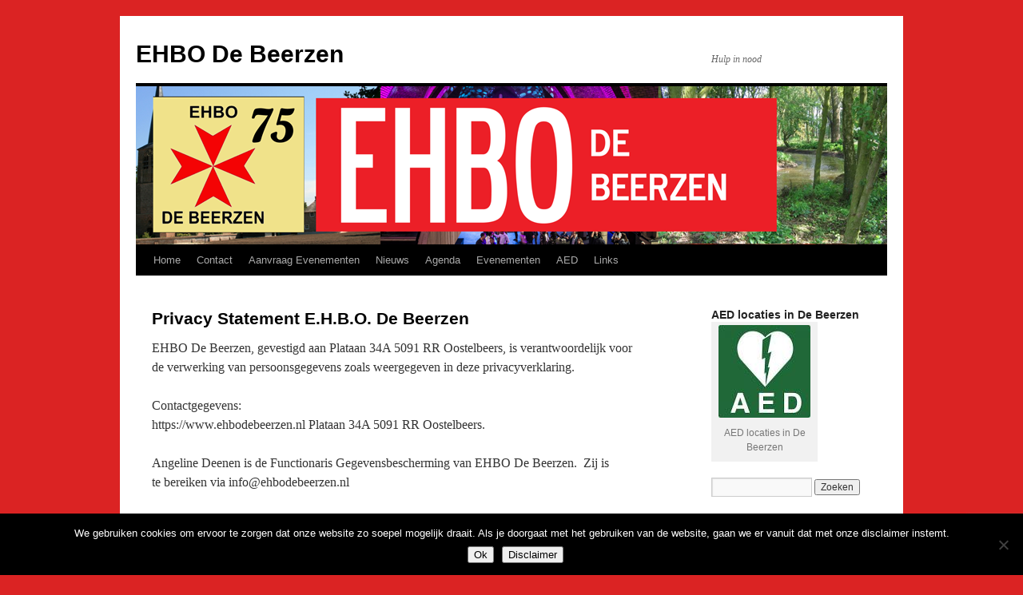

--- FILE ---
content_type: text/html; charset=utf-8
request_url: https://www.google.com/recaptcha/api2/anchor?ar=1&k=6Lfp_K8qAAAAABH3qsP2OKbBhjkoXpOhlYXo1bbT&co=aHR0cHM6Ly93d3cuZWhib2RlYmVlcnplbi5ubDo0NDM.&hl=en&v=PoyoqOPhxBO7pBk68S4YbpHZ&size=invisible&anchor-ms=20000&execute-ms=30000&cb=qhm1i679qgwm
body_size: 48570
content:
<!DOCTYPE HTML><html dir="ltr" lang="en"><head><meta http-equiv="Content-Type" content="text/html; charset=UTF-8">
<meta http-equiv="X-UA-Compatible" content="IE=edge">
<title>reCAPTCHA</title>
<style type="text/css">
/* cyrillic-ext */
@font-face {
  font-family: 'Roboto';
  font-style: normal;
  font-weight: 400;
  font-stretch: 100%;
  src: url(//fonts.gstatic.com/s/roboto/v48/KFO7CnqEu92Fr1ME7kSn66aGLdTylUAMa3GUBHMdazTgWw.woff2) format('woff2');
  unicode-range: U+0460-052F, U+1C80-1C8A, U+20B4, U+2DE0-2DFF, U+A640-A69F, U+FE2E-FE2F;
}
/* cyrillic */
@font-face {
  font-family: 'Roboto';
  font-style: normal;
  font-weight: 400;
  font-stretch: 100%;
  src: url(//fonts.gstatic.com/s/roboto/v48/KFO7CnqEu92Fr1ME7kSn66aGLdTylUAMa3iUBHMdazTgWw.woff2) format('woff2');
  unicode-range: U+0301, U+0400-045F, U+0490-0491, U+04B0-04B1, U+2116;
}
/* greek-ext */
@font-face {
  font-family: 'Roboto';
  font-style: normal;
  font-weight: 400;
  font-stretch: 100%;
  src: url(//fonts.gstatic.com/s/roboto/v48/KFO7CnqEu92Fr1ME7kSn66aGLdTylUAMa3CUBHMdazTgWw.woff2) format('woff2');
  unicode-range: U+1F00-1FFF;
}
/* greek */
@font-face {
  font-family: 'Roboto';
  font-style: normal;
  font-weight: 400;
  font-stretch: 100%;
  src: url(//fonts.gstatic.com/s/roboto/v48/KFO7CnqEu92Fr1ME7kSn66aGLdTylUAMa3-UBHMdazTgWw.woff2) format('woff2');
  unicode-range: U+0370-0377, U+037A-037F, U+0384-038A, U+038C, U+038E-03A1, U+03A3-03FF;
}
/* math */
@font-face {
  font-family: 'Roboto';
  font-style: normal;
  font-weight: 400;
  font-stretch: 100%;
  src: url(//fonts.gstatic.com/s/roboto/v48/KFO7CnqEu92Fr1ME7kSn66aGLdTylUAMawCUBHMdazTgWw.woff2) format('woff2');
  unicode-range: U+0302-0303, U+0305, U+0307-0308, U+0310, U+0312, U+0315, U+031A, U+0326-0327, U+032C, U+032F-0330, U+0332-0333, U+0338, U+033A, U+0346, U+034D, U+0391-03A1, U+03A3-03A9, U+03B1-03C9, U+03D1, U+03D5-03D6, U+03F0-03F1, U+03F4-03F5, U+2016-2017, U+2034-2038, U+203C, U+2040, U+2043, U+2047, U+2050, U+2057, U+205F, U+2070-2071, U+2074-208E, U+2090-209C, U+20D0-20DC, U+20E1, U+20E5-20EF, U+2100-2112, U+2114-2115, U+2117-2121, U+2123-214F, U+2190, U+2192, U+2194-21AE, U+21B0-21E5, U+21F1-21F2, U+21F4-2211, U+2213-2214, U+2216-22FF, U+2308-230B, U+2310, U+2319, U+231C-2321, U+2336-237A, U+237C, U+2395, U+239B-23B7, U+23D0, U+23DC-23E1, U+2474-2475, U+25AF, U+25B3, U+25B7, U+25BD, U+25C1, U+25CA, U+25CC, U+25FB, U+266D-266F, U+27C0-27FF, U+2900-2AFF, U+2B0E-2B11, U+2B30-2B4C, U+2BFE, U+3030, U+FF5B, U+FF5D, U+1D400-1D7FF, U+1EE00-1EEFF;
}
/* symbols */
@font-face {
  font-family: 'Roboto';
  font-style: normal;
  font-weight: 400;
  font-stretch: 100%;
  src: url(//fonts.gstatic.com/s/roboto/v48/KFO7CnqEu92Fr1ME7kSn66aGLdTylUAMaxKUBHMdazTgWw.woff2) format('woff2');
  unicode-range: U+0001-000C, U+000E-001F, U+007F-009F, U+20DD-20E0, U+20E2-20E4, U+2150-218F, U+2190, U+2192, U+2194-2199, U+21AF, U+21E6-21F0, U+21F3, U+2218-2219, U+2299, U+22C4-22C6, U+2300-243F, U+2440-244A, U+2460-24FF, U+25A0-27BF, U+2800-28FF, U+2921-2922, U+2981, U+29BF, U+29EB, U+2B00-2BFF, U+4DC0-4DFF, U+FFF9-FFFB, U+10140-1018E, U+10190-1019C, U+101A0, U+101D0-101FD, U+102E0-102FB, U+10E60-10E7E, U+1D2C0-1D2D3, U+1D2E0-1D37F, U+1F000-1F0FF, U+1F100-1F1AD, U+1F1E6-1F1FF, U+1F30D-1F30F, U+1F315, U+1F31C, U+1F31E, U+1F320-1F32C, U+1F336, U+1F378, U+1F37D, U+1F382, U+1F393-1F39F, U+1F3A7-1F3A8, U+1F3AC-1F3AF, U+1F3C2, U+1F3C4-1F3C6, U+1F3CA-1F3CE, U+1F3D4-1F3E0, U+1F3ED, U+1F3F1-1F3F3, U+1F3F5-1F3F7, U+1F408, U+1F415, U+1F41F, U+1F426, U+1F43F, U+1F441-1F442, U+1F444, U+1F446-1F449, U+1F44C-1F44E, U+1F453, U+1F46A, U+1F47D, U+1F4A3, U+1F4B0, U+1F4B3, U+1F4B9, U+1F4BB, U+1F4BF, U+1F4C8-1F4CB, U+1F4D6, U+1F4DA, U+1F4DF, U+1F4E3-1F4E6, U+1F4EA-1F4ED, U+1F4F7, U+1F4F9-1F4FB, U+1F4FD-1F4FE, U+1F503, U+1F507-1F50B, U+1F50D, U+1F512-1F513, U+1F53E-1F54A, U+1F54F-1F5FA, U+1F610, U+1F650-1F67F, U+1F687, U+1F68D, U+1F691, U+1F694, U+1F698, U+1F6AD, U+1F6B2, U+1F6B9-1F6BA, U+1F6BC, U+1F6C6-1F6CF, U+1F6D3-1F6D7, U+1F6E0-1F6EA, U+1F6F0-1F6F3, U+1F6F7-1F6FC, U+1F700-1F7FF, U+1F800-1F80B, U+1F810-1F847, U+1F850-1F859, U+1F860-1F887, U+1F890-1F8AD, U+1F8B0-1F8BB, U+1F8C0-1F8C1, U+1F900-1F90B, U+1F93B, U+1F946, U+1F984, U+1F996, U+1F9E9, U+1FA00-1FA6F, U+1FA70-1FA7C, U+1FA80-1FA89, U+1FA8F-1FAC6, U+1FACE-1FADC, U+1FADF-1FAE9, U+1FAF0-1FAF8, U+1FB00-1FBFF;
}
/* vietnamese */
@font-face {
  font-family: 'Roboto';
  font-style: normal;
  font-weight: 400;
  font-stretch: 100%;
  src: url(//fonts.gstatic.com/s/roboto/v48/KFO7CnqEu92Fr1ME7kSn66aGLdTylUAMa3OUBHMdazTgWw.woff2) format('woff2');
  unicode-range: U+0102-0103, U+0110-0111, U+0128-0129, U+0168-0169, U+01A0-01A1, U+01AF-01B0, U+0300-0301, U+0303-0304, U+0308-0309, U+0323, U+0329, U+1EA0-1EF9, U+20AB;
}
/* latin-ext */
@font-face {
  font-family: 'Roboto';
  font-style: normal;
  font-weight: 400;
  font-stretch: 100%;
  src: url(//fonts.gstatic.com/s/roboto/v48/KFO7CnqEu92Fr1ME7kSn66aGLdTylUAMa3KUBHMdazTgWw.woff2) format('woff2');
  unicode-range: U+0100-02BA, U+02BD-02C5, U+02C7-02CC, U+02CE-02D7, U+02DD-02FF, U+0304, U+0308, U+0329, U+1D00-1DBF, U+1E00-1E9F, U+1EF2-1EFF, U+2020, U+20A0-20AB, U+20AD-20C0, U+2113, U+2C60-2C7F, U+A720-A7FF;
}
/* latin */
@font-face {
  font-family: 'Roboto';
  font-style: normal;
  font-weight: 400;
  font-stretch: 100%;
  src: url(//fonts.gstatic.com/s/roboto/v48/KFO7CnqEu92Fr1ME7kSn66aGLdTylUAMa3yUBHMdazQ.woff2) format('woff2');
  unicode-range: U+0000-00FF, U+0131, U+0152-0153, U+02BB-02BC, U+02C6, U+02DA, U+02DC, U+0304, U+0308, U+0329, U+2000-206F, U+20AC, U+2122, U+2191, U+2193, U+2212, U+2215, U+FEFF, U+FFFD;
}
/* cyrillic-ext */
@font-face {
  font-family: 'Roboto';
  font-style: normal;
  font-weight: 500;
  font-stretch: 100%;
  src: url(//fonts.gstatic.com/s/roboto/v48/KFO7CnqEu92Fr1ME7kSn66aGLdTylUAMa3GUBHMdazTgWw.woff2) format('woff2');
  unicode-range: U+0460-052F, U+1C80-1C8A, U+20B4, U+2DE0-2DFF, U+A640-A69F, U+FE2E-FE2F;
}
/* cyrillic */
@font-face {
  font-family: 'Roboto';
  font-style: normal;
  font-weight: 500;
  font-stretch: 100%;
  src: url(//fonts.gstatic.com/s/roboto/v48/KFO7CnqEu92Fr1ME7kSn66aGLdTylUAMa3iUBHMdazTgWw.woff2) format('woff2');
  unicode-range: U+0301, U+0400-045F, U+0490-0491, U+04B0-04B1, U+2116;
}
/* greek-ext */
@font-face {
  font-family: 'Roboto';
  font-style: normal;
  font-weight: 500;
  font-stretch: 100%;
  src: url(//fonts.gstatic.com/s/roboto/v48/KFO7CnqEu92Fr1ME7kSn66aGLdTylUAMa3CUBHMdazTgWw.woff2) format('woff2');
  unicode-range: U+1F00-1FFF;
}
/* greek */
@font-face {
  font-family: 'Roboto';
  font-style: normal;
  font-weight: 500;
  font-stretch: 100%;
  src: url(//fonts.gstatic.com/s/roboto/v48/KFO7CnqEu92Fr1ME7kSn66aGLdTylUAMa3-UBHMdazTgWw.woff2) format('woff2');
  unicode-range: U+0370-0377, U+037A-037F, U+0384-038A, U+038C, U+038E-03A1, U+03A3-03FF;
}
/* math */
@font-face {
  font-family: 'Roboto';
  font-style: normal;
  font-weight: 500;
  font-stretch: 100%;
  src: url(//fonts.gstatic.com/s/roboto/v48/KFO7CnqEu92Fr1ME7kSn66aGLdTylUAMawCUBHMdazTgWw.woff2) format('woff2');
  unicode-range: U+0302-0303, U+0305, U+0307-0308, U+0310, U+0312, U+0315, U+031A, U+0326-0327, U+032C, U+032F-0330, U+0332-0333, U+0338, U+033A, U+0346, U+034D, U+0391-03A1, U+03A3-03A9, U+03B1-03C9, U+03D1, U+03D5-03D6, U+03F0-03F1, U+03F4-03F5, U+2016-2017, U+2034-2038, U+203C, U+2040, U+2043, U+2047, U+2050, U+2057, U+205F, U+2070-2071, U+2074-208E, U+2090-209C, U+20D0-20DC, U+20E1, U+20E5-20EF, U+2100-2112, U+2114-2115, U+2117-2121, U+2123-214F, U+2190, U+2192, U+2194-21AE, U+21B0-21E5, U+21F1-21F2, U+21F4-2211, U+2213-2214, U+2216-22FF, U+2308-230B, U+2310, U+2319, U+231C-2321, U+2336-237A, U+237C, U+2395, U+239B-23B7, U+23D0, U+23DC-23E1, U+2474-2475, U+25AF, U+25B3, U+25B7, U+25BD, U+25C1, U+25CA, U+25CC, U+25FB, U+266D-266F, U+27C0-27FF, U+2900-2AFF, U+2B0E-2B11, U+2B30-2B4C, U+2BFE, U+3030, U+FF5B, U+FF5D, U+1D400-1D7FF, U+1EE00-1EEFF;
}
/* symbols */
@font-face {
  font-family: 'Roboto';
  font-style: normal;
  font-weight: 500;
  font-stretch: 100%;
  src: url(//fonts.gstatic.com/s/roboto/v48/KFO7CnqEu92Fr1ME7kSn66aGLdTylUAMaxKUBHMdazTgWw.woff2) format('woff2');
  unicode-range: U+0001-000C, U+000E-001F, U+007F-009F, U+20DD-20E0, U+20E2-20E4, U+2150-218F, U+2190, U+2192, U+2194-2199, U+21AF, U+21E6-21F0, U+21F3, U+2218-2219, U+2299, U+22C4-22C6, U+2300-243F, U+2440-244A, U+2460-24FF, U+25A0-27BF, U+2800-28FF, U+2921-2922, U+2981, U+29BF, U+29EB, U+2B00-2BFF, U+4DC0-4DFF, U+FFF9-FFFB, U+10140-1018E, U+10190-1019C, U+101A0, U+101D0-101FD, U+102E0-102FB, U+10E60-10E7E, U+1D2C0-1D2D3, U+1D2E0-1D37F, U+1F000-1F0FF, U+1F100-1F1AD, U+1F1E6-1F1FF, U+1F30D-1F30F, U+1F315, U+1F31C, U+1F31E, U+1F320-1F32C, U+1F336, U+1F378, U+1F37D, U+1F382, U+1F393-1F39F, U+1F3A7-1F3A8, U+1F3AC-1F3AF, U+1F3C2, U+1F3C4-1F3C6, U+1F3CA-1F3CE, U+1F3D4-1F3E0, U+1F3ED, U+1F3F1-1F3F3, U+1F3F5-1F3F7, U+1F408, U+1F415, U+1F41F, U+1F426, U+1F43F, U+1F441-1F442, U+1F444, U+1F446-1F449, U+1F44C-1F44E, U+1F453, U+1F46A, U+1F47D, U+1F4A3, U+1F4B0, U+1F4B3, U+1F4B9, U+1F4BB, U+1F4BF, U+1F4C8-1F4CB, U+1F4D6, U+1F4DA, U+1F4DF, U+1F4E3-1F4E6, U+1F4EA-1F4ED, U+1F4F7, U+1F4F9-1F4FB, U+1F4FD-1F4FE, U+1F503, U+1F507-1F50B, U+1F50D, U+1F512-1F513, U+1F53E-1F54A, U+1F54F-1F5FA, U+1F610, U+1F650-1F67F, U+1F687, U+1F68D, U+1F691, U+1F694, U+1F698, U+1F6AD, U+1F6B2, U+1F6B9-1F6BA, U+1F6BC, U+1F6C6-1F6CF, U+1F6D3-1F6D7, U+1F6E0-1F6EA, U+1F6F0-1F6F3, U+1F6F7-1F6FC, U+1F700-1F7FF, U+1F800-1F80B, U+1F810-1F847, U+1F850-1F859, U+1F860-1F887, U+1F890-1F8AD, U+1F8B0-1F8BB, U+1F8C0-1F8C1, U+1F900-1F90B, U+1F93B, U+1F946, U+1F984, U+1F996, U+1F9E9, U+1FA00-1FA6F, U+1FA70-1FA7C, U+1FA80-1FA89, U+1FA8F-1FAC6, U+1FACE-1FADC, U+1FADF-1FAE9, U+1FAF0-1FAF8, U+1FB00-1FBFF;
}
/* vietnamese */
@font-face {
  font-family: 'Roboto';
  font-style: normal;
  font-weight: 500;
  font-stretch: 100%;
  src: url(//fonts.gstatic.com/s/roboto/v48/KFO7CnqEu92Fr1ME7kSn66aGLdTylUAMa3OUBHMdazTgWw.woff2) format('woff2');
  unicode-range: U+0102-0103, U+0110-0111, U+0128-0129, U+0168-0169, U+01A0-01A1, U+01AF-01B0, U+0300-0301, U+0303-0304, U+0308-0309, U+0323, U+0329, U+1EA0-1EF9, U+20AB;
}
/* latin-ext */
@font-face {
  font-family: 'Roboto';
  font-style: normal;
  font-weight: 500;
  font-stretch: 100%;
  src: url(//fonts.gstatic.com/s/roboto/v48/KFO7CnqEu92Fr1ME7kSn66aGLdTylUAMa3KUBHMdazTgWw.woff2) format('woff2');
  unicode-range: U+0100-02BA, U+02BD-02C5, U+02C7-02CC, U+02CE-02D7, U+02DD-02FF, U+0304, U+0308, U+0329, U+1D00-1DBF, U+1E00-1E9F, U+1EF2-1EFF, U+2020, U+20A0-20AB, U+20AD-20C0, U+2113, U+2C60-2C7F, U+A720-A7FF;
}
/* latin */
@font-face {
  font-family: 'Roboto';
  font-style: normal;
  font-weight: 500;
  font-stretch: 100%;
  src: url(//fonts.gstatic.com/s/roboto/v48/KFO7CnqEu92Fr1ME7kSn66aGLdTylUAMa3yUBHMdazQ.woff2) format('woff2');
  unicode-range: U+0000-00FF, U+0131, U+0152-0153, U+02BB-02BC, U+02C6, U+02DA, U+02DC, U+0304, U+0308, U+0329, U+2000-206F, U+20AC, U+2122, U+2191, U+2193, U+2212, U+2215, U+FEFF, U+FFFD;
}
/* cyrillic-ext */
@font-face {
  font-family: 'Roboto';
  font-style: normal;
  font-weight: 900;
  font-stretch: 100%;
  src: url(//fonts.gstatic.com/s/roboto/v48/KFO7CnqEu92Fr1ME7kSn66aGLdTylUAMa3GUBHMdazTgWw.woff2) format('woff2');
  unicode-range: U+0460-052F, U+1C80-1C8A, U+20B4, U+2DE0-2DFF, U+A640-A69F, U+FE2E-FE2F;
}
/* cyrillic */
@font-face {
  font-family: 'Roboto';
  font-style: normal;
  font-weight: 900;
  font-stretch: 100%;
  src: url(//fonts.gstatic.com/s/roboto/v48/KFO7CnqEu92Fr1ME7kSn66aGLdTylUAMa3iUBHMdazTgWw.woff2) format('woff2');
  unicode-range: U+0301, U+0400-045F, U+0490-0491, U+04B0-04B1, U+2116;
}
/* greek-ext */
@font-face {
  font-family: 'Roboto';
  font-style: normal;
  font-weight: 900;
  font-stretch: 100%;
  src: url(//fonts.gstatic.com/s/roboto/v48/KFO7CnqEu92Fr1ME7kSn66aGLdTylUAMa3CUBHMdazTgWw.woff2) format('woff2');
  unicode-range: U+1F00-1FFF;
}
/* greek */
@font-face {
  font-family: 'Roboto';
  font-style: normal;
  font-weight: 900;
  font-stretch: 100%;
  src: url(//fonts.gstatic.com/s/roboto/v48/KFO7CnqEu92Fr1ME7kSn66aGLdTylUAMa3-UBHMdazTgWw.woff2) format('woff2');
  unicode-range: U+0370-0377, U+037A-037F, U+0384-038A, U+038C, U+038E-03A1, U+03A3-03FF;
}
/* math */
@font-face {
  font-family: 'Roboto';
  font-style: normal;
  font-weight: 900;
  font-stretch: 100%;
  src: url(//fonts.gstatic.com/s/roboto/v48/KFO7CnqEu92Fr1ME7kSn66aGLdTylUAMawCUBHMdazTgWw.woff2) format('woff2');
  unicode-range: U+0302-0303, U+0305, U+0307-0308, U+0310, U+0312, U+0315, U+031A, U+0326-0327, U+032C, U+032F-0330, U+0332-0333, U+0338, U+033A, U+0346, U+034D, U+0391-03A1, U+03A3-03A9, U+03B1-03C9, U+03D1, U+03D5-03D6, U+03F0-03F1, U+03F4-03F5, U+2016-2017, U+2034-2038, U+203C, U+2040, U+2043, U+2047, U+2050, U+2057, U+205F, U+2070-2071, U+2074-208E, U+2090-209C, U+20D0-20DC, U+20E1, U+20E5-20EF, U+2100-2112, U+2114-2115, U+2117-2121, U+2123-214F, U+2190, U+2192, U+2194-21AE, U+21B0-21E5, U+21F1-21F2, U+21F4-2211, U+2213-2214, U+2216-22FF, U+2308-230B, U+2310, U+2319, U+231C-2321, U+2336-237A, U+237C, U+2395, U+239B-23B7, U+23D0, U+23DC-23E1, U+2474-2475, U+25AF, U+25B3, U+25B7, U+25BD, U+25C1, U+25CA, U+25CC, U+25FB, U+266D-266F, U+27C0-27FF, U+2900-2AFF, U+2B0E-2B11, U+2B30-2B4C, U+2BFE, U+3030, U+FF5B, U+FF5D, U+1D400-1D7FF, U+1EE00-1EEFF;
}
/* symbols */
@font-face {
  font-family: 'Roboto';
  font-style: normal;
  font-weight: 900;
  font-stretch: 100%;
  src: url(//fonts.gstatic.com/s/roboto/v48/KFO7CnqEu92Fr1ME7kSn66aGLdTylUAMaxKUBHMdazTgWw.woff2) format('woff2');
  unicode-range: U+0001-000C, U+000E-001F, U+007F-009F, U+20DD-20E0, U+20E2-20E4, U+2150-218F, U+2190, U+2192, U+2194-2199, U+21AF, U+21E6-21F0, U+21F3, U+2218-2219, U+2299, U+22C4-22C6, U+2300-243F, U+2440-244A, U+2460-24FF, U+25A0-27BF, U+2800-28FF, U+2921-2922, U+2981, U+29BF, U+29EB, U+2B00-2BFF, U+4DC0-4DFF, U+FFF9-FFFB, U+10140-1018E, U+10190-1019C, U+101A0, U+101D0-101FD, U+102E0-102FB, U+10E60-10E7E, U+1D2C0-1D2D3, U+1D2E0-1D37F, U+1F000-1F0FF, U+1F100-1F1AD, U+1F1E6-1F1FF, U+1F30D-1F30F, U+1F315, U+1F31C, U+1F31E, U+1F320-1F32C, U+1F336, U+1F378, U+1F37D, U+1F382, U+1F393-1F39F, U+1F3A7-1F3A8, U+1F3AC-1F3AF, U+1F3C2, U+1F3C4-1F3C6, U+1F3CA-1F3CE, U+1F3D4-1F3E0, U+1F3ED, U+1F3F1-1F3F3, U+1F3F5-1F3F7, U+1F408, U+1F415, U+1F41F, U+1F426, U+1F43F, U+1F441-1F442, U+1F444, U+1F446-1F449, U+1F44C-1F44E, U+1F453, U+1F46A, U+1F47D, U+1F4A3, U+1F4B0, U+1F4B3, U+1F4B9, U+1F4BB, U+1F4BF, U+1F4C8-1F4CB, U+1F4D6, U+1F4DA, U+1F4DF, U+1F4E3-1F4E6, U+1F4EA-1F4ED, U+1F4F7, U+1F4F9-1F4FB, U+1F4FD-1F4FE, U+1F503, U+1F507-1F50B, U+1F50D, U+1F512-1F513, U+1F53E-1F54A, U+1F54F-1F5FA, U+1F610, U+1F650-1F67F, U+1F687, U+1F68D, U+1F691, U+1F694, U+1F698, U+1F6AD, U+1F6B2, U+1F6B9-1F6BA, U+1F6BC, U+1F6C6-1F6CF, U+1F6D3-1F6D7, U+1F6E0-1F6EA, U+1F6F0-1F6F3, U+1F6F7-1F6FC, U+1F700-1F7FF, U+1F800-1F80B, U+1F810-1F847, U+1F850-1F859, U+1F860-1F887, U+1F890-1F8AD, U+1F8B0-1F8BB, U+1F8C0-1F8C1, U+1F900-1F90B, U+1F93B, U+1F946, U+1F984, U+1F996, U+1F9E9, U+1FA00-1FA6F, U+1FA70-1FA7C, U+1FA80-1FA89, U+1FA8F-1FAC6, U+1FACE-1FADC, U+1FADF-1FAE9, U+1FAF0-1FAF8, U+1FB00-1FBFF;
}
/* vietnamese */
@font-face {
  font-family: 'Roboto';
  font-style: normal;
  font-weight: 900;
  font-stretch: 100%;
  src: url(//fonts.gstatic.com/s/roboto/v48/KFO7CnqEu92Fr1ME7kSn66aGLdTylUAMa3OUBHMdazTgWw.woff2) format('woff2');
  unicode-range: U+0102-0103, U+0110-0111, U+0128-0129, U+0168-0169, U+01A0-01A1, U+01AF-01B0, U+0300-0301, U+0303-0304, U+0308-0309, U+0323, U+0329, U+1EA0-1EF9, U+20AB;
}
/* latin-ext */
@font-face {
  font-family: 'Roboto';
  font-style: normal;
  font-weight: 900;
  font-stretch: 100%;
  src: url(//fonts.gstatic.com/s/roboto/v48/KFO7CnqEu92Fr1ME7kSn66aGLdTylUAMa3KUBHMdazTgWw.woff2) format('woff2');
  unicode-range: U+0100-02BA, U+02BD-02C5, U+02C7-02CC, U+02CE-02D7, U+02DD-02FF, U+0304, U+0308, U+0329, U+1D00-1DBF, U+1E00-1E9F, U+1EF2-1EFF, U+2020, U+20A0-20AB, U+20AD-20C0, U+2113, U+2C60-2C7F, U+A720-A7FF;
}
/* latin */
@font-face {
  font-family: 'Roboto';
  font-style: normal;
  font-weight: 900;
  font-stretch: 100%;
  src: url(//fonts.gstatic.com/s/roboto/v48/KFO7CnqEu92Fr1ME7kSn66aGLdTylUAMa3yUBHMdazQ.woff2) format('woff2');
  unicode-range: U+0000-00FF, U+0131, U+0152-0153, U+02BB-02BC, U+02C6, U+02DA, U+02DC, U+0304, U+0308, U+0329, U+2000-206F, U+20AC, U+2122, U+2191, U+2193, U+2212, U+2215, U+FEFF, U+FFFD;
}

</style>
<link rel="stylesheet" type="text/css" href="https://www.gstatic.com/recaptcha/releases/PoyoqOPhxBO7pBk68S4YbpHZ/styles__ltr.css">
<script nonce="SgmAYUN424qMh8mrsbcJ6g" type="text/javascript">window['__recaptcha_api'] = 'https://www.google.com/recaptcha/api2/';</script>
<script type="text/javascript" src="https://www.gstatic.com/recaptcha/releases/PoyoqOPhxBO7pBk68S4YbpHZ/recaptcha__en.js" nonce="SgmAYUN424qMh8mrsbcJ6g">
      
    </script></head>
<body><div id="rc-anchor-alert" class="rc-anchor-alert"></div>
<input type="hidden" id="recaptcha-token" value="[base64]">
<script type="text/javascript" nonce="SgmAYUN424qMh8mrsbcJ6g">
      recaptcha.anchor.Main.init("[\x22ainput\x22,[\x22bgdata\x22,\x22\x22,\[base64]/[base64]/[base64]/[base64]/[base64]/[base64]/[base64]/[base64]/[base64]/[base64]\\u003d\x22,\[base64]\\u003d\x22,\x22N8KLwr0kw7Uowpk5BcKFcjkUwq3DmMKxw6bCgFHDvMKbwrg6w5gBc30KwqwVNGVmRMKBwpHDqzrCpMO4DcO3wpx3wprDpQJKwpHDmMKQwpJ9E8OITcKOwqxzw4DDhMK8GcKsJDIew4AQwpXCh8OlDcOwwofCicKqwpvCmwY2OMKGw4gmVTpnwp/[base64]/Cs8O7AcKSRcKUw7wBQ8OQw6/Dt8O0w4B4csKfw67DpRhofMKXwqDCmmHCmsKQWXdeZ8ORCsKuw4t7OsKzwpojZ1Aiw7sIwq07w4/CsyzDrMKXFmc4woURw4gfwoggw41FNsKPS8K+RcOTwp4+w5oewo3DpG9Twpxrw7nCvCHCnDYlfgtuw75NLsKFwoDCusO6wp7Dh8Kqw7U3wqJWw5J+w6k5w5LCgHzCtsKKJsK/[base64]/McO6wpDDosKXwpDCvnDDgsOtDcKHw5/[base64]/DvMKPw57DlsOAw70GSmnDt2Qsw5XDn8OqDsO8w7TDpj7CmGkWw40RwpZNV8O9wofCuMO+VTtSDiLDjRR4wqnDssKCw5JkZ1zDmFAsw5dzW8OvwpfCoHEQw5ZgRcOCwqkFwoQkbiNRwoYsKEAqJQjCp8OUw7Y2w5PCunRMDMKPT8KhwpMQKA/ChRUsw5kbN8OBwopZIlHDhsOnwpcKXHNowrfClmcvTUUxwohSZsO2fsO6DFBjXcOuPSrDqUjCon05BCZGfcO0w5DCk1RmwrsuL3Iqwp5neVvCjCPCocOiUkBiasOGK8OQwoAhwpvCgcKCUUJEw7rCpXx+wrMzesOAQDgtdjAPd8KVw6/DhcOSwpXCksOBw6d9wqdxSC3DtcOAXX3CpwZ3wqFJWMKrwo3CvMKGw7HDpcO0w6sCwrdawqvDgcOEFMKUwq7Dg2RSfHDCrMOrw6JJw7orwr8PwrfCkxE3fQcfI0ETcsOKOcOwY8K5wqnCmsKhUsO2wolvwop/[base64]/BQ9JVMOoL8KuwpHCgjgjNhLCm8Ksw5nDhDfDocKkw6TCjzdPw4lDYcODCwZbZ8OIasKhw4zCrRPCmlEbMS/Cs8KRB3l7SkJEw63DhcOTNsOgw68Ew6clSGxfVMOCQcKiw4LDhcKCFcKpwr4QwojDk3PDpcOow7jDgUUJw5dKw6HDtsKcdnZJN8OIJMK8U8Omwoxyw6EfdCHCgTN9VsKFw5pswrvDqQHDuhXDjTbDocOdwq/[base64]/C3XDjMOBG8Olwp5Ww4Akw4vDksK0w6k8wpnDq8KwfsO/[base64]/DpzPDpQLDtHU3WmLDqcOmw5J3DG7DpVVdCXIPwqVTw5/Cnz1ka8OOw4J0VsKtTgABw4UUdMKnw6sowqF2FUB4YMOZwpVhVmzDmsK9EMKUw4kvJ8K8woAoUknDjw3CuzXCrSjDszkdwrEjXMKMwrsfw4MrTk7CkcOUKsKRw63Di2rDsi5Uw4rDgEHDlXvCosO/w4jCrwkQZS3DjsOMwr91wrh9AsKsIkrCocKzwqnDrx08XnbDh8O9w5VzFn/CtMOqwqFVw7HDpMORWnF4S8Kew5B/wqrDlMO1J8KRw5vCusK8w6Z9dlhDwrfClwTCpMKWwonCh8KkDsO8woDCnBEpw7rCg3gywpnCsjABwo0BwpPDqX83wrccw4LCisKccD/DsEbDnS7CsAVEw7/DlRbDjRTDrUHChMKww4vChmkVd8KZwqfDhQx4wpDDrTPCnwvDiMKYZcOUYVDCgMOvwrDDt0bDnx40w5plw7zDr8KpLsKhRsOLV8OfwqxCw5NMwpgfwoJuw53CglXDocO6w7fDqMOywofDmcOsw5dkHAfDnnxZw74IG8OywpJFCsOeRCILwqBKwqIpwq/DpXfCnxLDokDDqzQcdihIH8KIUDvCm8K6woR/LcOUGsOKw6fCkmTCgsOHVMO/woIUwpkhLgoBw5BpwpIwP8OVRcOpUxZqwoHDusOdwrPClMORUMOHw7vDjMOEZ8K5HkvCoCrDv0rCqGrDtsK+wqXDicOKwpXCgCJEOyElZ8OgwrLCqhIKwoxPYQ/DoR7DpsOiwoHCpTDDvmrCv8Kpw4XDvMKKwozDuDkqDMK7dsOnQD7DsAnCv1LCjMKcZTjCmQFNwqgXwoHDv8KTTlUDwr8EwrvDhWjDmFPDkijDisOdfCvCq1YQNB8jw6pCw7bChMO0Yj5Fw4EeS1MhQ1sJNwPDjMKcwrbDj2jDoW1gE0ocwojCs2vDv1/CkcK5HHvCqMKofBPCv8KbMCsKMS5qKkl9fmbDtzBbwpNkwrYXPsOnX8KSworDjUt/HcORGW3DqsKIw5DCusOXwqfCgsOxwojDnV3Dg8KnbcOAwrNOw6HDnHbDqH/CuElbwp1jd8OXKlXDucKpw6VrXcKEGUPDoQwYw7fDicODQ8K3w59xBMO9wp9rfcOAw6QFCsKBO8O0YT5rw5LDoybDp8O3LsKwwoXCocO6wps3w77CtGbCh8Oew6HCsGPDksKkwodCw5/DqDBbw6l+A2LDtsKYwqLCpxwSYMOGGsKnM0VDL1rDlsKUw6PCgcKpwpdbwonDucKKQCQWwofCv2fDhsKuwpYkN8KKwpDDtcKZBQ7Dq8OAaS7CmWsJwp/CuxAqw6kTwrYOw75/w5PDicOURMKWwrZUMxskTsKtw6dqwqhNYzNlQwTDnALDtV9kw5vCnB5LOVUHw755w5HDrcOcI8Kow7nCm8OxWMOiDcK6w4wbw5bCnBAHwoxbw65xJsOLw4/CmMOUYkPDvsOrwoZYGcOPwrjCkcOANMOdwq9+YDLDkhh4w5bCiyLDpMO9PsOnLBBlw4LCny0hwrZiSMKxOGjDqMK4w6YowoPCtcK/V8O9w6gcK8KeO8Oqw5wQw4JXw4rCocO7wpQBw4HCgcK8woXDg8KrMMOpw6ctTk5PRsKFfnfCvEfCnDLDksKmXlAuwqNMw7UIw5PCiClCw7PDpMKmwrQTG8OtwrfDsx8qwoVzaGjCpl0rw55jPRtXeSvDgCFCMktKw5FRw6BIw73CrcOMw7fDp3/DpTZtw6nDs2pRCiHCmMOWKC4Vw61abw3Cp8OJw5bDrHnDtsKlwqx+w7LCs8ONOsKyw48vw6PDt8KbQsKQA8Krw5vCqUzDkcOyIMKxwo1gwrM5esKWwoAmwpwOwr3DvSTDqDHDkRo9OcO8ZsK0dcKkw5gFY2ciI8KqZwzCnCN8LsK/[base64]/w7XDh23DocKnAcObesKcdMOlBh/[base64]/CgEM+VQJFwrAVBynCqMK/wq1/woBbwqTDlsK2w4cRwpV+wprDrMKzwqHCtFbDpsKAeDVzIVNywqt7wrloRMO7w6XDl3g/[base64]/[base64]/CChoUCHCh8K0OkwqK8K1bwxawrdJC2grG0okCyYhw4/Dk8K0wp/DuHLDvTd+wrs6w43CvlHCoMKaw5I+GzdIDcOEw6PDrEVuw5zCqsKHRnTDi8OdGsOMwocpwozDqEIAED1zfh7Cn15eUcOIwqd/wrVtwoJww7fCkMO/wpkrTX1LQsK5w4xIYcKhTsOBDjjDu0Udw5jChGHDgsOxdnPDusKjwqbCilx7wrLCrMKaAcO4wqbCoH4/Kw3CncORw6TCu8KvYidRODU3dcKKwqnCr8Kiw5nCjlTDuw7DssKbw4bCpmBpWMKCSMO5d1lsVMO+woUzwpwREC3DvsOFFwFVLMKawo/CngA9wq1qCV02R1XClzjCjsK8w4PCs8OqGwLDscKrw5TCmMOuMzBkIEbCtsO4NVrCoh1PwrpTw59pF3DDo8OHw4FURk5tW8KswoUbV8KSwp52KUtaAirDuXwrW8OOw7Fgwo/CqlzCl8ObwpNFS8KibVpINXYMwpTDuMKVdsKpw5fDjhsJSD7Cq0kowqlCw4nCt0pGVjZtworCiysQV1kiFcOxE8Opw7QCw4/DmFnDrVVTw63DrTIuw5fCrF4Gd8O1wr9Sw6jDrcOkw4zCisKmKcOvw4XDs10Ew4N4w7h+RMKja8KDwpAbZcOhwqMJwrQxSMOKw5YMPx/[base64]/[base64]/[base64]/[base64]/wosEZcOQe8KzwqIjNSbDli86JcKbGHPCjMK4w6R4wrtbw5wuwp7DjMK9w4HCvV/[base64]/w6YGwoLCvcKfwovDsTLDrn7DjMKuexxqG3zDhcOJwo/[base64]/[base64]/wr/[base64]/ChMOGwrI+w5QkcTPCkSAAYsOwwrDCqTnDg8KbfMOkecOWw45Fw6LDnRnDlH1wdcKCb8OtMk9+PMKzJcO4woA6BcOdQSDCksKtw4jDnMK6M3zDvGFWSMKdAV7Dk8OBw6ciw6t/BRsDA8KUfMKzw6vCg8Ouw7DCncOWw7rCoVrCssKXw5BcEDzCsVPCmcKYdsOEw4zDrXgCw4HDtjgXwprDllLDsikWRMO/wq4Ew6lLw7/Cn8Oww5jCmSBgYwbDg8O/QmlVZcKJw4seCHPCusOdwrDCthdFw4MKT38YwrQ8w7TCi8K0wpE5w5fDnMOTw6wywqxjw6YcNhrDkTN+ejMewpEtVFlILsKNwrzDgiJ/Zl8aw7fCm8KJDw1xBVgsw6nDusKtw5LDtMOSw7EJwqHCksKYwokLYMKWw5vCucKQwpLCpA1Yw7zCv8Odd8OxPsODw4PCpcORasOJaTEJZAfDrgc0w5ElwoLDsEjDpi7CksKKw5vDpx3DrMOSW1rCqhtEw7MENcOJelTCvQHCrHVRRMOEBgTDsxlUw5bCmlgtw5/CuAnDnlRiw556fgJ7wrobwrokHC/[base64]/Dm8K4wojCgsOhw4ZKRMOYwq0aBXMmwpbCiMOFOjRpKBZPwqU8wqZgXcKOfsKew7MgOsKXwoM+wqVew4zClEUaw5Fhw4AZHSkWwrDCjHVIVsOdw4pOw4g7w7NTdMORw5jCh8K2w44QJMOYNW/ClQzCqcKEw5vDjU3CglnDrMK7w5TCuG/DjiLDi0HDgsKdwoXCicOhFsKWw7UPAsOmJMKQJsOlOMKcw6pLw705w6PCl8KWwrRgSMK3w7rDh2Z2ecKhwqRUw5YVwoBHwq1tE8KVTMKvXMOQcRM5WxhyYX7Doz/[base64]/[base64]/[base64]/DhsKscSJSVcKuwo/CqsOiwqbDpsKuKm4/RgHDjS7DlcKiT19TfcK1IsOCwoTDpMOSG8K2w5MjPcK5wphDGsOpw7jCkyllw4vDuMKQEMOPw79pw5Nfw4/DgcKSFMOXw5MYw7DDgsOWVEnDtGhjw5zCnsOfXX3DhjbCusKGW8OXPgTDrMKjRcO6AiM+wq8CE8KLaVs4woMdV2AAwqY4wp1PFcKtLsOPw4FpQ0XDkXjDogQxwpDDgsKGwqYRWMKgw5XDggLDkDfCqnhHMsKJwqjCuV3Ck8KtPcKBE8KSw7Mhwoh1IyZ1a1PCrsOTSz/Dn8OYw5XCmMOPEBQ1DcKTw7QCwobClGt3QVZmwpQ6wpAACkd0XcO6wr1JT3zCgGTCvDk9wqPDusO2w687w53DqChgw6fCjMKibsOwP20ZZFVtw5jDrgnDul06XQzDk8OpVcK0w54Owpp8BMKQwrzDlw/DrxNQw6IEXsOveMKZw6zCjmpEwotnVwbDg8KIw5bDh0fCtMOLwoNIw7EwO1/ClkN/[base64]/[base64]/CmcOMJyXCiW9zw6rCtcORwqhAw4TDqVXDi8KjADpGJxcQXg0QYcOiw67Cjld2eMOfw5JtIsKKQRXCnMOCwojDncONwq55QUw4ECk6azw3ZsOKw5Z9ExfCsMKCE8OOwrVKW0/CjlTCjn/DgcOywqzDu384QWkGw59/[base64]/CkhLClyDCkkfDpcOvNx4KwpEqw60IL8KbUMKMNCMPEirCqQfCkQnDon7Dj3jDqMKOwo5awojCocKsGl3DpzTCjMKzEi7CiWbDrMKuw58xPcKzJ2cSw7PCj2XDlz3Cp8KAYcOgw63DmSYZBFPCiS/[base64]/DucKOw4leKi3CrsKmw7c/bxHDrcOHezl1wqIGVyBjDcOtwpLDl8KCw5wKw5UbWwTCtgFIBsKsw4laTcKAw5EywpdvScK+wqBwEywcw5lWc8K/w6RXwpXCusKgBUzDkMKsciYNw4sXw494AArCnMOXPl3DjBo0TDUsVhQVwpBGSiHDqjHDlcK3AQ5OBMK/EsKgwrlfdFfDkn3ChFszw4sJbmHDlcKRw4rCvRDCkcOSIsOTwqkiSQtNDA3CiwxSwqPCuMOXBDvDjsKIPAx+HMOQw6XDicKhw7DCgU/CjsOBKQ7ClcKiw51LwpfCgxDDgMOtI8O7w5MnJWkBwqfCsD5zQFvDpTk9Rj4Rw7sGw7TDl8Oew6oNCT49MAcnwp7Dn0vCpWU2aMKWDi/[base64]/CVfDqjjCm8Onw6HCqVBjV8OWwqZqOmpLJUzCqDE8dsK6w6lLwp4aeEHCv3/Du0YjwpJtw7vCgcOPwo7Dg8OuIz5/wrwbUMK2T3oxMyXCpmocbiV1wrwwaWFtfklYTWtSGBcxw64SJ3DCgcOAZMOEwpfDsATDvMOVEcOIdHFkwrrDmMKEXjUywqI8R8KRw7bDhS/ChsKMaSjCqcKPw6LDisOcw4YwwrbCrcOqc14zw6zClDvCmiTCrklbSiY/Qh4SworCucO0wqsUw6nDsMKbaWDCvsOMZDbDqFbDjhrCoH0Ww5hpw5zCsg4ww7fCsTJgAXjCmig+ZUPDmB8Bw5DDqsOBFMOKw5XCvcKBAcOvOsKxw5gmw4t2wofDnWDDsgsSwrjCqwhCwr3DqxnDh8O1e8ORTE9CI8OkGhkOwq/ClsO0w50AXsOzVTHDj3nDsmrClcKBURlJeMO9w4zCqQjCv8O/w7DDilJLFE/[base64]/CuVl8BwPCkkYVCBdhelzCqEVTwoYVwq8XVwt2w6lOEsK8dcKoB8OVwr3ChcKfwqLCuELDgSpzw5sBw6pZBB3CnXTCi2g0NsOGwrgoRF/CkMOMQcKcO8KTX8KaFcO5w4vDr1XCsF/[base64]/[base64]/DrwtTLMKLXC/[base64]/Dh1ITZ0DCqsOWC8KkWMONw718IsK6w5R3AUddISHCqwRzPStaw6IAWVARWiEoFm8Gw5s1wqwEwoExw6nChh4ww7MJw55YQMOJw64nDcKoMMOAw7Nsw6xXbmlMwrxOAcKLw59UwqXDmGw8wrlrXsOoSjdAw4HDocObe8OgwogCBAUDM8KnPUrDkwR7wq/DqMOgPFbCm0fDpMOrG8KcbsKLeMOvwq7Co1gWwp8+woDDk2zCvsOuH8OOwrjCi8Ozw7ouwrNYw6IfLyvCmsKaO8KDN8Orc2HDq3XDjcK9w6zCqHY/[base64]/CmcK1wonDrHJOwrPCnsOPNMKBG8OpN8OFQMONw4kLw4TCn8OewoXDvsOZw7nDncO4WcKow4Q6wopNI8KWw7cBwpLDkiIvQ0khw5J2wohQMC1ZQ8KfwpjCqMKFw57DnyvDnSwSLcO+V8OEV8Oow53Ch8OAdTHDhGxJFWzDs8OwE8OvPEYnK8O/F3zDjcOEQcKQwrjCtcOKF8Oew6/Du0bCnTHDp0HDucKOw5LCksK4YHACIV10NSrCgsOow5vCpsKqwozDlcOZHcKuTHMxGCg0w48CfcOacQbDk8KRw5ogw4XDgAMvwqHCjcOswo/CmmHCjMK4w4/Ds8KuwrdSwqs/BcKvwqDDvsKDEcOZLsO6wpXCtMOVEHPCnG/Dk23CjsKWw4VlNRkdL8Otw78QLsKMw6/Dg8OCeW/DvcKOe8OnwpzCmsKgV8KIMT4hZwjCisK0HMKlT1FOw77ChiNEA8O0FQBtwpXDnMOLSHHCmcKWw5drJcKYScOowpV+wq5heMKcw4QdLV9ZYQVQMF/Cj8OwJMKpGWbDnsKyBsKAQEcjwpLCkMOaRMO/[base64]/DtlPDkG/Cq8OJwq/DnsK0wpXDvxPCjnjDlsOewoFiEMKOw4Apw6/CvWBhwqJ2WC/DgFLCnMKrwp4KCiLChHbDlcKUY2HDknMQD3Miwo8GK8K+w4HCh8OxRcOAM2dCPjZiwp5ow4XDpsO9BGM3AMK2wr1Ow59GeDYSQV7CrMKIDilMKSjDpsO6wpzCg1TCoMO0Rx9CIj7DsMO6dhbClMOew7XDuFrDhy8oQ8KIw4lUw4bDuQE9wq/DhE9kLsOjw6Qhw6NawrEjFMKeM8KtOsOpTcKWwo8owpkvw6EgXsOTPsOLFsOtw7/[base64]/wrHChcKRVMKtw5XDvsOdwqVOFMOvw7TDnsOnAcKTwrV6QsKPdiTDrcKqw4rClSY8w6DDrsKRRkbDsnrDncKDw65Cw78LHcKkw5F+Y8OTeRrCiMKnATTCsHHDpz5Jb8OCe0jDkGHDtzTCjF3Cr3jCjH8KTcKSRMK/[base64]/DucKtT8O3w7hiwpgkw6BjMsKAwrZNw5k/w4FpWMOWMgtsXcKIw6IewqTCqcOywrMsw5TDpFXDqRDClMOdBllLAcOmSMKwMhYKw6Zkw5BXw5Q8w60MwqzDrnfDn8OzNsONw7JMw6zDocKWc8Klwr3DsCxPFQjCnBnCqMKhL8KWAMOWZT9rw6c/w5rCl30Nwq/[base64]/DqcOWNHrDhsOww6XCucOUwpPCkCnDnsK1W8KwI8KjwqLDtcKlw67Ch8Oww5HCisK/[base64]/DssK4w7lhw4d5w7dUYMKkwrnDri3CmUHCiEUew4jDv03ClMKrwoAiw74RZcK/wrHDjcKfwptuwphZw5jDnSbCvRpIGgHCkcOSw4fChcKVL8Ofw67DvHvDnsOGbsKZRUwhw4zCicOzPlUedsKcWWkbwoU5wqglw4ILcsOUPlXCo8KJw7sXRMKPWTliw4V4woTCvTNOYMOYL1fCtMKfFnDCkcOCOB9Pw7tkw5gGYcKRw4/Cp8O1AMKBcDUrw67Dm8OTw5EcN8KWwrp/w5nDog5TWMO7WwTDicOJXVvDi0/ChQjCo8KRwpfCqsK1FD7CocOrezAYwpQpHhRow6MtFHjDhTzDoSVrH8OHW8KXw4jDpkTDq8O0w7zDkETDjU/Dq1TCmcKOw41yw4gGA1g/OMKbw43ClwfCu8OewqfCjjYUMXdcTyHDiFYJw5vDsSg9wo5LL3zCqMKFw6LDgcO4QWrDuTTCksKSIMOtPX50wpnDqcOXwpnCsXA2CMOJJsOYw4bCq2zCpWfDll/[base64]/DcK7fMK3woEUwqzCi8OrDcK5ZyHDqx4rwosaY8KfwoPDusKiwq8vwqxVB3bCsFDCgyfDqGfChxgRwoAJMAAONWdEw5UQCMKEwojDtFrCicOfJl/DqxvCjwzCm0h2bEIcQnMBw557ScKcJ8OgwoR1b3LCi8Oxw5PDi1/ClMKDShltUSvDh8KzwqcJw6YewprDszdjbMO5G8ODRSrCqnQAw5XDo8OSwod2wqFqfMOhw6hrw7N/wpE7R8Kbw7HDhsKHW8OVF0LDkj1jwrvCnBbCvsK4w4EsM8KKw4jCnhYSPFjDqDR5TlXDjWNJw7jCk8OZwqxITTQfE8OEwp/DnsOvbcKyw4txwq8masOpwqATVcK5CE8gNG9awq7CosORwq/DrMOvMBwKwqIIUMKLTQHChUvCkcOMwpNOJW47wplGw5ZuC8OFIMOiw7oDWG9pcTLClsKQZMOqe8KgMMOcw6EywoEJwp/[base64]/CvMKvwpJiwrwqK8KHFsK5aMO1wpN/wozDmkDCrMKzBE7ChDHCpcKzOirDnMOxXMORw53Co8OiwpcAwrlQcC/CpMORPnk4wqrCuzLDqkDCn10cKQ90w6jCpU84cEDDuhjCk8OcKw0mwrVDOCIBX8KHdcOjO2jCmX7DucO3w7Z8woVUcXwqw6Y5w6rChQPCsz9CHMOPBXg/[base64]/w4AAw77CsnzDp8KOwqDCt8Oww53ClMO4esOPMMODW0Exw5guw7ZuLFXChQ/[base64]/[base64]/JsOubcOfQjHDksKCXRdUwrkyI8OuO0vCp2Mww6dgwrJzw4sFXBLDtGvCizXDqXnDqXfDvsKUPSB7amYKwoTDtkAewqPCgcKdw5ROwpnDvsOhSBkIw5Jew6ZXYsKLeXHDlV3CqcOiIEIRBEzDp8OkZjrCmig/[base64]/[base64]/Dp1DDikM2woTCqjDDrWEEXsOuCMKlw4jDohnDoBDDu8Ktwpkrwr1LDMOXw7Y4w49+QcKYwplTLMOacgN4BcOfXMOuTxAcw74XwqjDvsKxwrZhwpzCnBnDkw50PhrCpD/DvsKEwrZlwr/DnGXCsAk0w4DCs8Kbw4jDqlFXwqLDt3DCiMK8RMKjw4rDjcKBwrnDiGccwrlzwr7CgMOjHcKgwpDCoS0yDCtoRsKrwrhTQSs2w5xVcMKwwrbClcOdIiHDssOpScKSYcK6GG4vwozCscKrVGjDj8KvGl/CkcK4b8OJwqguS2bCgsKBwqzDg8OuaMKaw4kjw7pfKBgWAn5Fw5DCq8OXHgZCG8Kqw5fCmcOiwpNIwobDuUYzPsKww5dZBDLCicKZw4LDrWTDvhvDo8KGw6pQWUNsw7UAw7HDscK8w5RHwrDDhzo2wpbCg8KNF11Uw45aw4sewqcjwrFxd8Opw6k/BnUHOxXCqAw4DwULwqnCkF1SWFzChTjCu8KlHsOKckzCrUhaGMKKwpvCgh8Qw5HClA/CvMOKfcKzdlgNQ8Kuwpo4w7gXRMOeX8O0Hy7Ds8KVZGU2wpLCuz5RFMO2w6fCgsOfw6TDsMKwwrBzw7gXwqJ/[base64]/Ds8K7QsObw6TDrMKewrFtMS7DvlfDp3ZYcjLDrMOaFsKmwoIaa8KaNsKmVMKewpw9VhEWeD/[base64]/[base64]/DgsONCCrDn8O9wpgsYxNfEcKuHglKwopMbsOewoTCvsKCAcK/w47DksK5wqvCnTRMw5ZnwoQvw7TCoMOmaCzCmBzCi8KxfiE8w5tzwpVeHMKiHzM/wpzCuMOowq0PISwlX8KCacKLVMKlahcbw7xiw7t5ZcKKIcOlZcOneMORw7Zbw5fCrcKbw5fCu296HsOTw5wCw5vChMK8wpcawrtUMlNtE8OCw4k2wqg3XR/DtDnDk8K3NxzDp8OjwpzCkTzDoQBUTjcjJGjCgWrCsMKFV2hawqPDlsO+Nw05FcKfAVERwoZIw7puN8Otw77ChQ4BwownM3PDnD3DncOzwosRJcOjbsOFwpE9XxTDlsKjwqrDucKzw7rCmsKfezLCscK2B8KBw5EUPHseJyzCosKdw67DlMKvwp/[base64]/CjcKlLFjChjtWTMKOwr/Dn8O3wpovw65tSsO7w5BdPcOBRcO4wrPDgipLwrjDpMOFWsK1wq5HJUMxwrpsw7XCrcOaw6HCkQjCsMOcQDLDgMOwwq3Dk19Rw6IXwrNmVMKxwoAuwpTDvlkHUQIcwofDuhnClEQqwqQ1wp7CvsKVKMKPwo0NwqVbXcOfwr18wr4dwpvCkArCkMKAwoBKFydMw71FHR/[base64]/[base64]/woPDq8KHw7tXNcO7w71ZVsOjw48yCxtfwq9ew7fDucOZFcOBwq3Dh8OIw6DCl8KzVEAxHAHCjiJfbMOSwpLDuxjDiCDCjyfCtMOtwrwHIT/DgFLDtsKyfsOpw5Msw5k1w7TCpsOnwotsRhvCihBHUjgCwojDncKICcOKwrTCiCFQwrIaHSHDncOZUMO4OcK7ZcKKw4/Ck2xWwrrCn8K1wrBowofCp13DisKTb8O8w6BuwrbCjg/CpkRIdxPCnMKUw5NNT1nCoD/DhcK9YWLDtyo1IDDDvjvDusOuw4UlYCxCKMOdw5rCpyt+w7HCkcOxw54bwqJ2w6UMwqoaHsOYwrTDkMO3w7IvCCAxSsK0WFrClsKeIsKww7s8w6wow7pMZVo4w7zCjcOAw7HDiXosw4Jgwrtkw7gywrnCskHChCTDo8KMainCpcOIYlnDr8KmdUXCssOIVlNfV1dYwo/DkRMwwooGwq1Gw5sEw757byjCulkEC8Oaw6jCrsOLPcKGUwzDp3o9w78CwpfCqsOsM3New5HDsMKtPmvDhMKKw6jCoUzDs8KgwrczHcOIw6NWeyjDlMKWwoLDlCXDiz/Dk8OQBl7CgsOeeHPDosKmw5Mewp/CmHdXwp/CuVLDnBzDmsO2w5bClm8+w4fDmsKawqfDsFnCkMKOw73Du8O5d8K6PSwJMMOERlR1EEE9w6Jjw4bDkDPChGTDlMO3Gx/[base64]/DgMOMwqvCsMObwrIYM0U0BsOLBMOvw4/[base64]/FMKew47Co2w/QzHCt2QAwop/w5/DnSDCliIlwo/Dq8Kcw7MxwrzClTAcOMOTU0IVwrl+GcK1XCnDg8KTJjDCpkYBwrE5QMO4K8O6w455d8KAdS3DpVVxwpYIwrU0fj5JFsKXcsKewrFlasKfX8OLRVg3woTDkwHDq8K/wrxKMEs6Yjc/w5jDksOqw6fCkcOrckjDoHdJUcKvw5cDVMKXw7XCuTkKw7/CvsOXLX1WwrsDCMOtd8Khw4VSb0PCqlBeMMKpGhrDgcOyAMKhGQbDllvDnsKzcRUvwr9+w6nCizXCpkjCjTTCucOewo/CscK8JcOdw6xZLMOzw5dKwo5oTMOKGiHCiRsiwoDDocKYw5zDsXzCm3vCkxZLDcOpZcO4Gg3DgcKew5xlw78FfDPCngPCvsKowrXCi8KhwqjDpMKFwpjCqlzDsRELADjCuCRJw4jDi8O5Fn4vEgwpw5fCtsObw71tQsO4S8OrAng/[base64]/CjAUrwoZHJlrDv8Knw4HCh8Kww43CqsOxw6kTwoBew5rCpsOkwpfCr8Oxwr8YwobCuU7ChDV8w7HDkMOww6nDn8Kqw5zDqMKVNjDCt8KzVxARFsKocsKRGynDucKpwrNHw7nCg8OkwqnCiT97QMKsDcKfwr/CvsO/LBfCvENzw6/DosKlwqnDvsKIwq8Nw7UBwpzDvMO6w6nDqcKrVcKsZD7CgMOEB8KccB7DvMKTEF7CtsODbELCpcKGYcOLe8OJwqokw7pKwrxtwpXDlzfCg8KXTcKzw7TDmRLDsgEYJyvCrHc8XF/DggDCqWbDshfDnMK9w6VNw6jCi8O8wqQjw6gDelklwoQFC8OsTMOGYMKNwpMkw5IdwrrCtUzDqcK2YMO5w6nCncOzw5t/SEDCoDzCh8OSwp/DsQ8zQwt9wrNJIMKSw55nfsOywoVAwqJLf8OwPwdgwpPDsMK9asKnwrN5QTfDmBjDjUDCkEkvY03CtXrDjMOWV3QGw5JowrTChV1WajoAasKtEz/ChcOBYsOGwpdURsOowokQw6LDl8OQw6oAw5I2w7wYZMK6w7YzNU/DhyNAwpM3w7HCgMOBPBUsS8OMECfCk3nCnRtELjQfw4InwoXChyPCvC/[base64]/KEPDjjVBK2XCn8OawpHDkMK2wqbCnBnCjMK/Ox/CssOPwqIaw7fDmEVow58wJsKlYcKkwpfDocK7Whllw7bDgQMcbBxZYsKdw6ZwbsOawrbDnVXDhCVxfcOOPjfDo8O5wpjDhsKtwqLDu29Yfi4AaAlfGsKVw5hYSH7DvcKSLcOWZhzCr0rCoDbCp8O+w6/DoAvDqsKbwqHCgMOuCMOFG8OMN0PCi10nRcKUw6XDpMKKwp3Dv8Krw71bwqNIw4PCkMKBG8KPwpnCpBPChsKaXArCgcOpwrYcHATCvcO+CcOqAcKDw5/Dv8Khex3CrlDCucOew5AmwpRiw6x1YgELPwZuwrjCowPCsCtoQDhgw5QqOyAcAsKnEyJMw6QAFDkhwrhxKMKHYMK3IwvDmDzCicKFw4XDrW/Ch8OBBUsmTG/[base64]/[base64]/Co8Ovw6RkTglkwo7CglFww7TCvcKnLcOLwq4jwo11w6JXwpVUw4fDh0fCpHPCkRHDoFvCgT5fBMOuF8KlYUPDpAPDkR0jIcKcwqDCnMK/[base64]/CoDXDkhrDo8KLBns/b1Rnw5gxwrdOD8KZw5xaPXzCh8KbwpTCjsKyP8KDYcK4w4TCvcKBwrbDnRzCgsOXw6jDtMK+W2Ytw4/DtsOywq/DhA9nw7PDm8KAw5bClT8sw44DCsKFehDCm8Kdw7IMRMOZI3TCplt+Kl9vX8OXw4MGHBzDgnvCnSV3LVJ/Ui/[base64]/B8ORwoZpcBnDksO8w7LDksKVw6d1wrXCjx9rGsKJwo5eeTzCqcKmYsK4w6DDucOrPMOaacKrwq9VRUk1wpXDpDYJUsK8wqfCsCY6ZcKBwrx0wqA/BXYywpZ8eBcWwrhnwqQ4SDpDwovDusOUwrk8wqMvIDbDosOBGDfDgcKFAsOdwofDuBwXWMOkwo8cwoEyw6xMwpQZCFfDjxDDpcKYKsOKw6w1a8Kqwr3CgMOewpIowp4UUhQMwpzCqMOWC2BYEQLDmsK7w6wHwpcCcXE0w6/[base64]/e156wo7CkMKgbFduw5XDqsKQwpDCpsK8IcKMw6bDlcOKwoIlwrHCvsOTw4Eowq7CtcOpw7HDsBlfw4nCnC/DhcKCGBzCqg7Dpy/ClBtOCsOuNW/Dgk1ow4lMwpxmwovDiD0gwolewrLDgsOTw4ZAwqPDoMK3C2l/KcKyKsKfGMKTwrvDhVfCuDHCoiAPw6jCmkzDnm1NTMKPw53ChMKrw7vDhsOaw7vCs8ObSMKiwrLDl3zDki/[base64]/ClwdgIsOYNsKuMELCtMOzwohsw5bDgHfDr8KpwqgFRD0Zw4jDm8Kvwqdvw6ZQOMOZaSRswoHDpMK9PETDkgHCuAJSYMOjw4IeMcOURWBVw6PDgERGcsKqE8Oswr7DnsOUPcO0wq/ClQzCisOXE2Q3a1MRR3XDuxPDlMKEEsK/G8OuCkzCr2EOQiomBMO1w5s3w67DilQLGn55EcO7woJGREFuXCluw7kJwpIxBmVeAMKCw4tVwq8cd2BEKFNbCjTCkMOMLVkjwqnCosKBKMKdLnTDoQPDqTYATUbDhMOGW8OXcsO0wr/CgkDDvEtZw4XDsHbCncKVwrFnTsO+wqpSwr8awpHDs8O5w4fDtsKbH8ONPgpLN8KXImYrT8K3w7LDujnClMKRwpHCq8OeBBDDpgxyeMOOLgTCncOqY8OSGznDp8OgZcOrWsK0wrnDpl1fw4c0wpXDpMO/[base64]\x22],null,[\x22conf\x22,null,\x226Lfp_K8qAAAAABH3qsP2OKbBhjkoXpOhlYXo1bbT\x22,0,null,null,null,1,[21,125,63,73,95,87,41,43,42,83,102,105,109,121],[1017145,710],0,null,null,null,null,0,null,0,null,700,1,null,0,\[base64]/76lBhn6iwkZoQoZnOKMAhnM8xEZ\x22,0,0,null,null,1,null,0,0,null,null,null,0],\x22https://www.ehbodebeerzen.nl:443\x22,null,[3,1,1],null,null,null,1,3600,[\x22https://www.google.com/intl/en/policies/privacy/\x22,\x22https://www.google.com/intl/en/policies/terms/\x22],\x22TvL2TssB0REEn88Ey9cN9b3O2sPdjI46oZpxauXK5aE\\u003d\x22,1,0,null,1,1768587229410,0,0,[41,18,83,80],null,[20,12,31,216],\x22RC-WlSviSfBsfv8Hw\x22,null,null,null,null,null,\x220dAFcWeA6BQUvT31hr7p9FQZnCyHcPm_Mld1HiUncP4x84MQZ7iWPhzdP940JNj9B-iQ4JMQO1czHLqbf52mgD4Ziabo9XMLZDaw\x22,1768670029549]");
    </script></body></html>